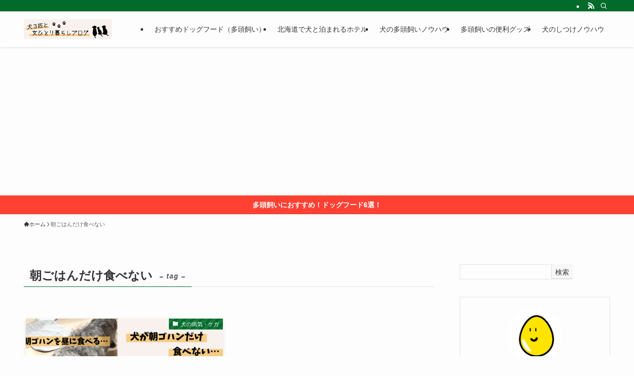

--- FILE ---
content_type: text/html; charset=utf-8
request_url: https://www.google.com/recaptcha/api2/aframe
body_size: 267
content:
<!DOCTYPE HTML><html><head><meta http-equiv="content-type" content="text/html; charset=UTF-8"></head><body><script nonce="WaSfJDTHh2PXu_glFtdYfw">/** Anti-fraud and anti-abuse applications only. See google.com/recaptcha */ try{var clients={'sodar':'https://pagead2.googlesyndication.com/pagead/sodar?'};window.addEventListener("message",function(a){try{if(a.source===window.parent){var b=JSON.parse(a.data);var c=clients[b['id']];if(c){var d=document.createElement('img');d.src=c+b['params']+'&rc='+(localStorage.getItem("rc::a")?sessionStorage.getItem("rc::b"):"");window.document.body.appendChild(d);sessionStorage.setItem("rc::e",parseInt(sessionStorage.getItem("rc::e")||0)+1);localStorage.setItem("rc::h",'1769003526347');}}}catch(b){}});window.parent.postMessage("_grecaptcha_ready", "*");}catch(b){}</script></body></html>

--- FILE ---
content_type: text/css
request_url: https://hokkaidoinu.jp/wp-content/themes/swell_child/style.css?ver=2022082723500
body_size: 1241
content:
@charset "UTF-8";
/*
    Template: swell
    Theme Name: SWELL CHILD
    Theme URI: https://swell-theme.com/
    Description: SWELLの子テーマ
    Version: 1.0.0
    Author: LOOS WEB STUDIO
    Author URI: https://loos-web-studio.com/

    License: GNU General Public License
    License URI: http://www.gnu.org/licenses/gpl.html
*/

/* micro clearfix */
.tomarebalink-box,
.tomarebalink-link1 {
	zoom: 1;/* IE6,7の対応しないならいらないです */
}
.tomarebalink-box:after,
.tomarebalink-link1:after {
	content: "";
	display: block;
	clear: both;
}
/* tomarebalink 親ボックス */
.tomarebalink-box {
	position: relative;
	margin-bottom: 14px;
	padding: 8px;
	border: 1px solid #e8e8e8;
	background-color: #fff;
}
.tomarebalink-box:before {
	content: 'Ad';/* 広告ラベル "PR"や"広告"などでもOK */
	display: block;
	position: absolute;
	right: 0;
	bottom: 0;
	padding: 2px 4px;
	font-size: 10px;
	color: #aaa;
}
/* サムネール画像のボックス */
.tomarebalink-image {
	float: left;
	width: 88px;
}
.tomarebalink-image a {
	display: block;
	height: 88px;
}
/* サムネール画像 */
.tomarebalink-image a img {
	width: 100%;
	margin: 0;
	padding: 0;
}
/* 情報ボックス */
.tomarebalink-info {
	margin: 0 4px 0 98px;
}
.tomarebalink-info a {
	/* 情報ボックス内のリンク下線をなくす */
	text-decoration: none;
}
.tomarebalink-name {
	color: #444;
}
/* ホテル名 リンク */
.tomarebalink-name>a {
	border-bottom: 1px dotted #a5a5a5;
	font-size: 16px;
	color: #174E80;
}
/* ホテル名 リンク ホバー時 */
.tomarebalink-name>a:hover {
	color: #722031;
}
/* powered by・住所 の文字サイズ */
.tomarebalink-powered-date,
.tomarebalink-address {
	font-size: 10px;
}
/* powered by */
.tomarebalink-powered-date {
	margin-top: 2px;
	margin-bottom: 2px;
}
/* powered by のリンクカラー */
.tomarebalink-powered-date a {
	color: #406d82;
}
/* 住所 */
.tomarebalink-address {
	margin-bottom: 4px;
}
/* 各サービスへのリンクボックスを横並びに */
.tomarebalink-link1>div {
	float: left;
	width: auto;
	margin: 0 8px 0 0;
}
.tomarebalink-link1 a {
	display: block;
	margin: 0 0 4px;
	padding: 1px 4px;
	border-radius: 2px;
	-moz-border-radius: 2px;
	-webkit-border-radius: 2px;
	-o-border-radius: 2px;
	-ms-border-radius: 2px;
	font-size: 12px;
	color: #fff;
	background-color: #aaa;/* 基本カラー */
}
.tomarebalink-link1 a:hover {
	text-decoration: underline;
}
/*ボタン背景カラー */
.tomarebalink-link1 .shoplinkrakuten a { background-color: #76ae25; }/* 楽天トラベル */
.tomarebalink-link1 .shoplinkjalan a { background-color: #ff7a15; }/* じゃらん */
.tomarebalink-link1 .shoplinkjtb a { background-color: #c81528; }/* JTB */
.tomarebalink-link1 .shoplinkknt a { background-color: #0b499d; }/* KNT */
.tomarebalink-link1 .shoplinkikyu a { background-color: #bf9500; }/* 一休 */
.tomarebalink-link1 .shoplinkrurubu a { background-color: #000066; }/* るるぶ */
.tomarebalink-link1 .shoplinkyahoo a { background-color: #ff0033; }/* Yahoo!トラベル */
.booklink-footer {
	visibility: hidden;
}

--- FILE ---
content_type: text/javascript; charset=utf-8
request_url: https://accaii.com/dogs/script?ck1=0&xno=6e00f37f8ce1fc7c&tz=0&scr=1280.720.24&inw=1280&dpr=1&ori=0&tch=0&geo=1&nav=Mozilla%2F5.0%20(Macintosh%3B%20Intel%20Mac%20OS%20X%2010_15_7)%20AppleWebKit%2F537.36%20(KHTML%2C%20like%20Gecko)%20Chrome%2F131.0.0.0%20Safari%2F537.36%3B%20ClaudeBot%2F1.0%3B%20%2Bclaudebot%40anthropic.com)&url=https%3A%2F%2Fhokkaidoinu.jp%2Ftag%2F%25E6%259C%259D%25E3%2581%2594%25E3%2581%25AF%25E3%2582%2593%25E3%2581%25A0%25E3%2581%2591%25E9%25A3%259F%25E3%2581%25B9%25E3%2581%25AA%25E3%2581%2584&ttl=%E6%9C%9D%E3%81%94%E3%81%AF%E3%82%93%E3%81%A0%E3%81%91%E9%A3%9F%E3%81%B9%E3%81%AA%E3%81%84%20%7C%20%E7%8A%AC%E3%81%AE%E5%A4%9A%E9%A0%AD%E9%A3%BC%E3%81%84%E3%80%81%E7%8A%AC2%E5%8C%B9%E3%83%BB3%E5%8C%B9%E3%81%A8%E5%A5%B3%E3%81%B2%E3%81%A8%E3%82%8A%E3%81%A7%E6%9A%AE%E3%82%89%E3%81%99%E3%83%96%E3%83%AD%E3%82%B0&if=0&ct=0&wd=0&mile=&ref=&now=1769003525495
body_size: 190
content:
window.accaii.save('fd969664ac47464e.695af1b5.6970da04.0.5.5.0','hokkaidoinu.jp');
window.accaii.ready(true);

--- FILE ---
content_type: text/javascript
request_url: https://accaii.com/init
body_size: 161
content:
typeof window.accaii.init==='function'?window.accaii.init('6e00f37f8ce1fc7c'):0;